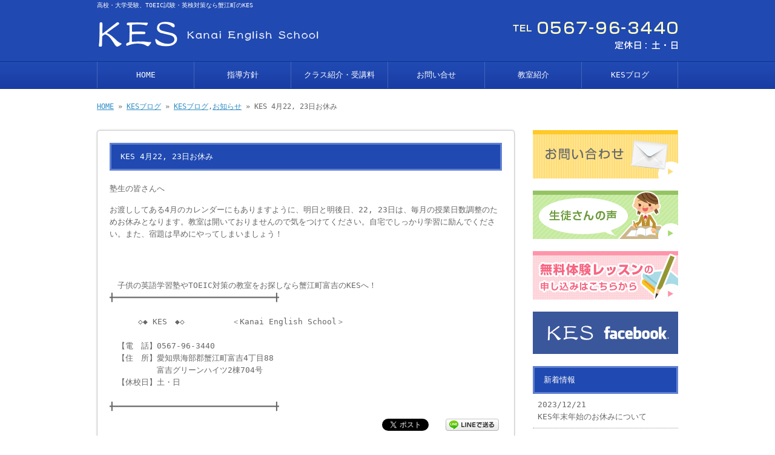

--- FILE ---
content_type: text/html; charset=UTF-8
request_url: https://www.kanai-es.com/archives/1542
body_size: 8136
content:
<!doctype html>
<html lang="ja" dir="ltr">
<head>
<meta charset="utf-8">
<title>KES 4月22, 23日お休み｜KES｜愛知県蟹江町にある英語・数学の学習塾</title>
<meta name="viewport" content="width=device-width,user-scalable=yes,initial-scale=1.0">
<link rel="stylesheet" href="https://www.kanai-es.com/wp-content/themes/tpl-theme/style.css" type="text/css" media="all">
<link rel="stylesheet" href="https://www.kanai-es.com/wp-content/themes/tpl-theme/color.css" type="text/css" media="all">
<meta property="fb:admins" content="3539" />
<meta property="og:url" content="http://www.kanai-es.com/archives/1542">
<meta property="og:title" content="KES 4月22, 23日お休み">
<meta property="og:type" content="article">
<meta property="og:image" content="https://www.kanai-es.com/wp-content/themes/tpl-theme/images/default.png">
<meta property="og:description" content="塾生の皆さんへ お渡ししてある4月のカレンダーにもありますように、明日と明後日、22, 23日は、毎月の授業日数調整のためお休みとなります。教室は開いておりませんので気をつけてください。自宅でしっかり">
<meta property="og:site_name" content="KES -Kanai Englilsh School-">
<meta name="description" content="愛知県蟹江町の英語・数学の学習塾KES。英会話教室と違い、文法に力を入れた個別指導でバランスの良い英語を身につけられます。子供の英語授業の予習や高校・大学受験、TOEIC対策にも対応できます。">
<meta name="keywords" content="英語,英会話教室,英会話,学習塾,TOEIC,個別指導,塾,愛知県,富吉,蟹江町">
<!--[if IE]>
<meta http-equiv="X-UA-Compatible" content="IE=edge">
<![endif]-->
<!--[if lte IE 9]>
<script src="http://html5shim.googlecode.com/svn/trunk/html5.js"></script>
<script src="http://css3-mediaqueries-js.googlecode.com/svn/trunk/css3-mediaqueries.js"></script>
<script src="http://ie7-js.googlecode.com/svn/version/2.1(beta4)/IE9.js"></script> 
<![endif]-->
<meta name='robots' content='max-image-preview:large' />
<link rel='dns-prefetch' href='//code.jquery.com' />
<link rel='dns-prefetch' href='//s.w.org' />
<script type="text/javascript">
window._wpemojiSettings = {"baseUrl":"https:\/\/s.w.org\/images\/core\/emoji\/13.1.0\/72x72\/","ext":".png","svgUrl":"https:\/\/s.w.org\/images\/core\/emoji\/13.1.0\/svg\/","svgExt":".svg","source":{"concatemoji":"https:\/\/www.kanai-es.com\/wp-includes\/js\/wp-emoji-release.min.js"}};
/*! This file is auto-generated */
!function(e,a,t){var n,r,o,i=a.createElement("canvas"),p=i.getContext&&i.getContext("2d");function s(e,t){var a=String.fromCharCode;p.clearRect(0,0,i.width,i.height),p.fillText(a.apply(this,e),0,0);e=i.toDataURL();return p.clearRect(0,0,i.width,i.height),p.fillText(a.apply(this,t),0,0),e===i.toDataURL()}function c(e){var t=a.createElement("script");t.src=e,t.defer=t.type="text/javascript",a.getElementsByTagName("head")[0].appendChild(t)}for(o=Array("flag","emoji"),t.supports={everything:!0,everythingExceptFlag:!0},r=0;r<o.length;r++)t.supports[o[r]]=function(e){if(!p||!p.fillText)return!1;switch(p.textBaseline="top",p.font="600 32px Arial",e){case"flag":return s([127987,65039,8205,9895,65039],[127987,65039,8203,9895,65039])?!1:!s([55356,56826,55356,56819],[55356,56826,8203,55356,56819])&&!s([55356,57332,56128,56423,56128,56418,56128,56421,56128,56430,56128,56423,56128,56447],[55356,57332,8203,56128,56423,8203,56128,56418,8203,56128,56421,8203,56128,56430,8203,56128,56423,8203,56128,56447]);case"emoji":return!s([10084,65039,8205,55357,56613],[10084,65039,8203,55357,56613])}return!1}(o[r]),t.supports.everything=t.supports.everything&&t.supports[o[r]],"flag"!==o[r]&&(t.supports.everythingExceptFlag=t.supports.everythingExceptFlag&&t.supports[o[r]]);t.supports.everythingExceptFlag=t.supports.everythingExceptFlag&&!t.supports.flag,t.DOMReady=!1,t.readyCallback=function(){t.DOMReady=!0},t.supports.everything||(n=function(){t.readyCallback()},a.addEventListener?(a.addEventListener("DOMContentLoaded",n,!1),e.addEventListener("load",n,!1)):(e.attachEvent("onload",n),a.attachEvent("onreadystatechange",function(){"complete"===a.readyState&&t.readyCallback()})),(n=t.source||{}).concatemoji?c(n.concatemoji):n.wpemoji&&n.twemoji&&(c(n.twemoji),c(n.wpemoji)))}(window,document,window._wpemojiSettings);
</script>
<style type="text/css">
img.wp-smiley,
img.emoji {
	display: inline !important;
	border: none !important;
	box-shadow: none !important;
	height: 1em !important;
	width: 1em !important;
	margin: 0 0.07em !important;
	vertical-align: -0.1em !important;
	background: none !important;
	padding: 0 !important;
}
</style>
	<link rel='stylesheet' id='wp-block-library-css'  href='https://www.kanai-es.com/wp-includes/css/dist/block-library/style.min.css' type='text/css' media='all' />
<style id='global-styles-inline-css' type='text/css'>
body{--wp--preset--color--black: #000000;--wp--preset--color--cyan-bluish-gray: #abb8c3;--wp--preset--color--white: #ffffff;--wp--preset--color--pale-pink: #f78da7;--wp--preset--color--vivid-red: #cf2e2e;--wp--preset--color--luminous-vivid-orange: #ff6900;--wp--preset--color--luminous-vivid-amber: #fcb900;--wp--preset--color--light-green-cyan: #7bdcb5;--wp--preset--color--vivid-green-cyan: #00d084;--wp--preset--color--pale-cyan-blue: #8ed1fc;--wp--preset--color--vivid-cyan-blue: #0693e3;--wp--preset--color--vivid-purple: #9b51e0;--wp--preset--gradient--vivid-cyan-blue-to-vivid-purple: linear-gradient(135deg,rgba(6,147,227,1) 0%,rgb(155,81,224) 100%);--wp--preset--gradient--light-green-cyan-to-vivid-green-cyan: linear-gradient(135deg,rgb(122,220,180) 0%,rgb(0,208,130) 100%);--wp--preset--gradient--luminous-vivid-amber-to-luminous-vivid-orange: linear-gradient(135deg,rgba(252,185,0,1) 0%,rgba(255,105,0,1) 100%);--wp--preset--gradient--luminous-vivid-orange-to-vivid-red: linear-gradient(135deg,rgba(255,105,0,1) 0%,rgb(207,46,46) 100%);--wp--preset--gradient--very-light-gray-to-cyan-bluish-gray: linear-gradient(135deg,rgb(238,238,238) 0%,rgb(169,184,195) 100%);--wp--preset--gradient--cool-to-warm-spectrum: linear-gradient(135deg,rgb(74,234,220) 0%,rgb(151,120,209) 20%,rgb(207,42,186) 40%,rgb(238,44,130) 60%,rgb(251,105,98) 80%,rgb(254,248,76) 100%);--wp--preset--gradient--blush-light-purple: linear-gradient(135deg,rgb(255,206,236) 0%,rgb(152,150,240) 100%);--wp--preset--gradient--blush-bordeaux: linear-gradient(135deg,rgb(254,205,165) 0%,rgb(254,45,45) 50%,rgb(107,0,62) 100%);--wp--preset--gradient--luminous-dusk: linear-gradient(135deg,rgb(255,203,112) 0%,rgb(199,81,192) 50%,rgb(65,88,208) 100%);--wp--preset--gradient--pale-ocean: linear-gradient(135deg,rgb(255,245,203) 0%,rgb(182,227,212) 50%,rgb(51,167,181) 100%);--wp--preset--gradient--electric-grass: linear-gradient(135deg,rgb(202,248,128) 0%,rgb(113,206,126) 100%);--wp--preset--gradient--midnight: linear-gradient(135deg,rgb(2,3,129) 0%,rgb(40,116,252) 100%);--wp--preset--duotone--dark-grayscale: url('#wp-duotone-dark-grayscale');--wp--preset--duotone--grayscale: url('#wp-duotone-grayscale');--wp--preset--duotone--purple-yellow: url('#wp-duotone-purple-yellow');--wp--preset--duotone--blue-red: url('#wp-duotone-blue-red');--wp--preset--duotone--midnight: url('#wp-duotone-midnight');--wp--preset--duotone--magenta-yellow: url('#wp-duotone-magenta-yellow');--wp--preset--duotone--purple-green: url('#wp-duotone-purple-green');--wp--preset--duotone--blue-orange: url('#wp-duotone-blue-orange');--wp--preset--font-size--small: 13px;--wp--preset--font-size--medium: 20px;--wp--preset--font-size--large: 36px;--wp--preset--font-size--x-large: 42px;}.has-black-color{color: var(--wp--preset--color--black) !important;}.has-cyan-bluish-gray-color{color: var(--wp--preset--color--cyan-bluish-gray) !important;}.has-white-color{color: var(--wp--preset--color--white) !important;}.has-pale-pink-color{color: var(--wp--preset--color--pale-pink) !important;}.has-vivid-red-color{color: var(--wp--preset--color--vivid-red) !important;}.has-luminous-vivid-orange-color{color: var(--wp--preset--color--luminous-vivid-orange) !important;}.has-luminous-vivid-amber-color{color: var(--wp--preset--color--luminous-vivid-amber) !important;}.has-light-green-cyan-color{color: var(--wp--preset--color--light-green-cyan) !important;}.has-vivid-green-cyan-color{color: var(--wp--preset--color--vivid-green-cyan) !important;}.has-pale-cyan-blue-color{color: var(--wp--preset--color--pale-cyan-blue) !important;}.has-vivid-cyan-blue-color{color: var(--wp--preset--color--vivid-cyan-blue) !important;}.has-vivid-purple-color{color: var(--wp--preset--color--vivid-purple) !important;}.has-black-background-color{background-color: var(--wp--preset--color--black) !important;}.has-cyan-bluish-gray-background-color{background-color: var(--wp--preset--color--cyan-bluish-gray) !important;}.has-white-background-color{background-color: var(--wp--preset--color--white) !important;}.has-pale-pink-background-color{background-color: var(--wp--preset--color--pale-pink) !important;}.has-vivid-red-background-color{background-color: var(--wp--preset--color--vivid-red) !important;}.has-luminous-vivid-orange-background-color{background-color: var(--wp--preset--color--luminous-vivid-orange) !important;}.has-luminous-vivid-amber-background-color{background-color: var(--wp--preset--color--luminous-vivid-amber) !important;}.has-light-green-cyan-background-color{background-color: var(--wp--preset--color--light-green-cyan) !important;}.has-vivid-green-cyan-background-color{background-color: var(--wp--preset--color--vivid-green-cyan) !important;}.has-pale-cyan-blue-background-color{background-color: var(--wp--preset--color--pale-cyan-blue) !important;}.has-vivid-cyan-blue-background-color{background-color: var(--wp--preset--color--vivid-cyan-blue) !important;}.has-vivid-purple-background-color{background-color: var(--wp--preset--color--vivid-purple) !important;}.has-black-border-color{border-color: var(--wp--preset--color--black) !important;}.has-cyan-bluish-gray-border-color{border-color: var(--wp--preset--color--cyan-bluish-gray) !important;}.has-white-border-color{border-color: var(--wp--preset--color--white) !important;}.has-pale-pink-border-color{border-color: var(--wp--preset--color--pale-pink) !important;}.has-vivid-red-border-color{border-color: var(--wp--preset--color--vivid-red) !important;}.has-luminous-vivid-orange-border-color{border-color: var(--wp--preset--color--luminous-vivid-orange) !important;}.has-luminous-vivid-amber-border-color{border-color: var(--wp--preset--color--luminous-vivid-amber) !important;}.has-light-green-cyan-border-color{border-color: var(--wp--preset--color--light-green-cyan) !important;}.has-vivid-green-cyan-border-color{border-color: var(--wp--preset--color--vivid-green-cyan) !important;}.has-pale-cyan-blue-border-color{border-color: var(--wp--preset--color--pale-cyan-blue) !important;}.has-vivid-cyan-blue-border-color{border-color: var(--wp--preset--color--vivid-cyan-blue) !important;}.has-vivid-purple-border-color{border-color: var(--wp--preset--color--vivid-purple) !important;}.has-vivid-cyan-blue-to-vivid-purple-gradient-background{background: var(--wp--preset--gradient--vivid-cyan-blue-to-vivid-purple) !important;}.has-light-green-cyan-to-vivid-green-cyan-gradient-background{background: var(--wp--preset--gradient--light-green-cyan-to-vivid-green-cyan) !important;}.has-luminous-vivid-amber-to-luminous-vivid-orange-gradient-background{background: var(--wp--preset--gradient--luminous-vivid-amber-to-luminous-vivid-orange) !important;}.has-luminous-vivid-orange-to-vivid-red-gradient-background{background: var(--wp--preset--gradient--luminous-vivid-orange-to-vivid-red) !important;}.has-very-light-gray-to-cyan-bluish-gray-gradient-background{background: var(--wp--preset--gradient--very-light-gray-to-cyan-bluish-gray) !important;}.has-cool-to-warm-spectrum-gradient-background{background: var(--wp--preset--gradient--cool-to-warm-spectrum) !important;}.has-blush-light-purple-gradient-background{background: var(--wp--preset--gradient--blush-light-purple) !important;}.has-blush-bordeaux-gradient-background{background: var(--wp--preset--gradient--blush-bordeaux) !important;}.has-luminous-dusk-gradient-background{background: var(--wp--preset--gradient--luminous-dusk) !important;}.has-pale-ocean-gradient-background{background: var(--wp--preset--gradient--pale-ocean) !important;}.has-electric-grass-gradient-background{background: var(--wp--preset--gradient--electric-grass) !important;}.has-midnight-gradient-background{background: var(--wp--preset--gradient--midnight) !important;}.has-small-font-size{font-size: var(--wp--preset--font-size--small) !important;}.has-medium-font-size{font-size: var(--wp--preset--font-size--medium) !important;}.has-large-font-size{font-size: var(--wp--preset--font-size--large) !important;}.has-x-large-font-size{font-size: var(--wp--preset--font-size--x-large) !important;}
</style>
<link rel='stylesheet' id='wp-pagenavi-css'  href='https://www.kanai-es.com/wp-content/plugins/wp-pagenavi/pagenavi-css.css' type='text/css' media='all' />
<link rel='stylesheet' id='flexcss-css'  href='https://www.kanai-es.com/wp-content/themes/tpl-theme/css/flexslider.css' type='text/css' media='all' />
<script type='text/javascript' src='//code.jquery.com/jquery-1.10.2.js' id='jquery-js'></script>
<script type='text/javascript' src='//ajaxzip3.googlecode.com/svn/trunk/ajaxzip3/ajaxzip3.js' id='jqzip-js'></script>
<script type='text/javascript' src='https://www.kanai-es.com/wp-content/themes/tpl-theme/js/jquery.heightLine.js' id='heightLine-js'></script>
<script type='text/javascript' src='https://www.kanai-es.com/wp-content/themes/tpl-theme/js/common.js' id='commons-js'></script>
<script type='text/javascript' src='https://www.kanai-es.com/wp-content/themes/tpl-theme/js/jquery.flexslider-min.js' id='flexjs-js'></script>
<script type='text/javascript' src='https://www.kanai-es.com/wp-content/themes/tpl-theme/js/yuga.js' id='yuga-js'></script>
<script type='text/javascript' src='https://www.kanai-es.com/wp-content/themes/tpl-theme/js/jquery.ui.core.js' id='uicore-js'></script>
<script type='text/javascript' src='https://www.kanai-es.com/wp-content/themes/tpl-theme/js/galleria.js' id='gall-js'></script>
<link rel="https://api.w.org/" href="https://www.kanai-es.com/wp-json/" /><link rel="alternate" type="application/json" href="https://www.kanai-es.com/wp-json/wp/v2/posts/1542" /><link rel="EditURI" type="application/rsd+xml" title="RSD" href="https://www.kanai-es.com/xmlrpc.php?rsd" />
<link rel="wlwmanifest" type="application/wlwmanifest+xml" href="https://www.kanai-es.com/wp-includes/wlwmanifest.xml" /> 
<link rel="canonical" href="https://www.kanai-es.com/archives/1542" />
<link rel='shortlink' href='https://www.kanai-es.com/?p=1542' />
<link rel="alternate" type="application/json+oembed" href="https://www.kanai-es.com/wp-json/oembed/1.0/embed?url=https%3A%2F%2Fwww.kanai-es.com%2Farchives%2F1542" />
<link rel="alternate" type="text/xml+oembed" href="https://www.kanai-es.com/wp-json/oembed/1.0/embed?url=https%3A%2F%2Fwww.kanai-es.com%2Farchives%2F1542&#038;format=xml" />
<script>
  (function(i,s,o,g,r,a,m){i['GoogleAnalyticsObject']=r;i[r]=i[r]||function(){
  (i[r].q=i[r].q||[]).push(arguments)},i[r].l=1*new Date();a=s.createElement(o),
  m=s.getElementsByTagName(o)[0];a.async=1;a.src=g;m.parentNode.insertBefore(a,m)
  })(window,document,'script','//www.google-analytics.com/analytics.js','ga');

  ga('create', 'UA-54113447-19', 'auto');
  ga('send', 'pageview');

</script><link rel="Shortcut Icon" type="image/x-icon" href="//www.kanai-es.com/wp-content/uploads/favicon.ico" />

<!-- BEGIN: WP Social Bookmarking Light HEAD --><script>
    (function (d, s, id) {
        var js, fjs = d.getElementsByTagName(s)[0];
        if (d.getElementById(id)) return;
        js = d.createElement(s);
        js.id = id;
        js.src = "//connect.facebook.net/ja_JP/sdk.js#xfbml=1&version=v2.7";
        fjs.parentNode.insertBefore(js, fjs);
    }(document, 'script', 'facebook-jssdk'));
</script>
<style type="text/css">.wp_social_bookmarking_light{
    border: 0 !important;
    padding: 10px 0 20px 0 !important;
    margin: 0 !important;
}
.wp_social_bookmarking_light div{
    float: left !important;
    border: 0 !important;
    padding: 0 !important;
    margin: 0 5px 0px 0 !important;
    min-height: 30px !important;
    line-height: 18px !important;
    text-indent: 0 !important;
}
.wp_social_bookmarking_light img{
    border: 0 !important;
    padding: 0;
    margin: 0;
    vertical-align: top !important;
}
.wp_social_bookmarking_light_clear{
    clear: both !important;
}
#fb-root{
    display: none;
}
.wsbl_twitter{
    width: 100px;
}
.wsbl_facebook_like iframe{
    max-width: none !important;
}
</style>
<!-- END: WP Social Bookmarking Light HEAD -->
<!-- ## NXS/OG ## --><!-- ## NXSOGTAGS ## --><!-- ## NXS/OG ## -->
<script>
$(window).on("load",function(){
	$(".heightLineParent>li").heightLine({
		minWidth:641
	});
	$(".heightLineParent>dl").heightLine({
		minWidth:641
	});
});
</script>
<!-- Google Tag Manager -->
<script>(function(w,d,s,l,i){w[l]=w[l]||[];w[l].push({'gtm.start':
new Date().getTime(),event:'gtm.js'});var f=d.getElementsByTagName(s)[0],
j=d.createElement(s),dl=l!='dataLayer'?'&l='+l:'';j.async=true;j.src=
'https://www.googletagmanager.com/gtm.js?id='+i+dl;f.parentNode.insertBefore(j,f);
})(window,document,'script','dataLayer','GTM-WVZBKX6');</script>
<!-- End Google Tag Manager -->
	</head>
<body class="post-template-default single single-post postid-1542 single-format-standard">
<!-- Google Tag Manager (noscript) -->
<noscript><iframe src="https://www.googletagmanager.com/ns.html?id=GTM-WVZBKX6"
height="0" width="0" style="display:none;visibility:hidden"></iframe></noscript>
<!-- End Google Tag Manager (noscript) -->	
<div id="fb-root"></div>
<script>
(function(d, s, id) {
	var js, fjs = d.getElementsByTagName(s)[0];
	if (d.getElementById(id)) return;
	js = d.createElement(s); js.id = id;
	js.src = "//connect.facebook.net/ja_JP/all.js#xfbml=1&appId=369793073128441";
	fjs.parentNode.insertBefore(js, fjs);
}(document, 'script', 'facebook-jssdk'));
</script>
<div id="wrapper" class="column-right">
	<header id="header">
		<div class="inner">
			<div id="sp-left">
				<h1>高校・大学受験、TOEIC試験・英検対策なら蟹江町のKES</h1>
				<p id="logo"><a href="https://www.kanai-es.com/"><img src="https://www.kanai-es.com/wp-content/themes/tpl-theme/images/common/logo.gif" alt="KES Kanai English School"></a></p>
				<p id="tel"><img src="https://www.kanai-es.com/wp-content/themes/tpl-theme/images/common/tel.gif" alt="tel 0567-96-3440"></p>
			</div>
			<p id="openmenu"><img src="https://www.kanai-es.com/wp-content/themes/tpl-theme/images/mobile/header-menu.gif" alt="menu"></p>
		</div><!--/.inner-->
		<nav>
			<ul id="globalnavi" class="clearfix">
				<li id="openmenu2">menu</li>
				<li><a href="https://www.kanai-es.com/">HOME</a></li>
				<li><a href="https://www.kanai-es.com/policy-2-2">指導方針</a></li>
				<li><a href="https://www.kanai-es.com/class">クラス紹介・受講料</a></li>
				<li><a href="https://www.kanai-es.com/contact">お問い合せ</a></li>
				<li><a href="https://www.kanai-es.com/school-info">教室紹介</a></li>
				<li><a href="https://www.kanai-es.com/blog">KESブログ</a></li>
			</ul>
		</nav>
	</header><!--/#header-->
	<div id="breadcrumb">
		<a href="https://www.kanai-es.com">HOME</a>
		&raquo;
		<a href="https://www.kanai-es.com/blog">KESブログ</a>
		&raquo;
		<a href="https://www.kanai-es.com/archives/category/blog" rel="category tag">KESブログ</a>,<a href="https://www.kanai-es.com/archives/category/information" rel="category tag">お知らせ</a>		&raquo;
		KES 4月22, 23日お休み
	</div><!--/breadcrumb-->

	<div id="container" class="clearfix">

		<div id="main">



			<article class="article" id="post-1542">
				<h2 class="post-title">KES 4月22, 23日お休み</h2>
				<div class="post-content">
					
<p>塾生の皆さんへ</p>



<p>お渡ししてある4月のカレンダーにもありますように、明日と明後日、22, 23日は、毎月の授業日数調整のためお休みとなります。教室は開いておりませんので気をつけてください。自宅でしっかり学習に励んでください。また、宿題は早めにやってしまいましょう！</p>

					<div id="signature-block">
						　子供の英語学習塾やTOEIC対策の教室をお探しなら蟹江町富吉のKESへ！<br />
╋━━━━━━━━━━━━━━━━━━━━━━━━━━━━━━━━━╋<br />
<br />
　　 　◇◆  KES　◆◇　　　　　　＜Kanai English School＞<br />
<br />
　【電　話】0567-96-3440<br />
　【住　所】愛知県海部郡蟹江町富吉4丁目88<br />
　　　　　　富吉グリーンハイツ2棟704号<br />
　【休校日】土・日<br />
<br />
╋━━━━━━━━━━━━━━━━━━━━━━━━━━━━━━━━━╋
					</div><!--/signature-block-->
					<div class='wp_social_bookmarking_light'>        <div class="wsbl_facebook_like"><div id="fb-root"></div><fb:like href="https://www.kanai-es.com/archives/1542" layout="button_count" action="like" width="100" share="false" show_faces="false" ></fb:like></div>        <div class="wsbl_twitter"><a href="https://twitter.com/share" class="twitter-share-button" data-url="https://www.kanai-es.com/archives/1542" data-text="KES 4月22, 23日お休み" data-lang="ja">Tweet</a></div>        <div class="wsbl_line"><a href='http://line.me/R/msg/text/?KES%204%E6%9C%8822%2C%2023%E6%97%A5%E3%81%8A%E4%BC%91%E3%81%BF%0D%0Ahttps%3A%2F%2Fwww.kanai-es.com%2Farchives%2F1542' title='LINEで送る' rel=nofollow class='wp_social_bookmarking_light_a' ><img src='https://www.kanai-es.com/wp-content/plugins/wp-social-bookmarking-light/public/images/line88x20.png' alt='LINEで送る' title='LINEで送る' width='88' height='20' class='wp_social_bookmarking_light_img' /></a></div></div>
<br class='wp_social_bookmarking_light_clear' />

				</div><!--/post-content-->

				<div class="post-meta">
					2021年4月21日(水) 18:07
					｜
					カテゴリー：<a href="https://www.kanai-es.com/archives/category/blog" rel="category tag">KESブログ</a>,<a href="https://www.kanai-es.com/archives/category/information" rel="category tag">お知らせ</a>					
				</div><!--/post-meta-->
				
			</article><!--/article-->


			<table id="single-paging">
				<tr>
					<td class="tal">&laquo; <a href="https://www.kanai-es.com/archives/1540" rel="prev">KES 3月22(月)、23日(火)お休み</a></td>
					<td class="tar"><a href="https://www.kanai-es.com/archives/1544" rel="next">塾生のみなさんへ:KES よりお知らせ-8月9〜13日までお休み</a> &raquo;</td>
				</tr>
			</table>

		</div><!--#main-->

			<div class="sidebar">
				<div class="side-banner">
					<p><a href="https://www.kanai-es.com/contact"><img src="https://www.kanai-es.com/wp-content/themes/tpl-theme/images/common/side-bnr-001.jpg" alt="お問い合わせ"></a></p>
					<p><a href="https://www.kanai-es.com/archives/category/voice"><img src="https://www.kanai-es.com/wp-content/themes/tpl-theme/images/common/side-bnr-002.jpg" alt="生徒さんの声"></a></p>
					<p><a href="https://www.kanai-es.com/contact"><img src="https://www.kanai-es.com/wp-content/themes/tpl-theme/images/common/side-bnr-003.jpg" alt="無料体験レッスンの申し込みはこちらから"></a></p>
					<p><a href="https://www.facebook.com/pages/KES/755005717898217" target="_blank"><img src="https://www.kanai-es.com/wp-content/themes/tpl-theme/images/common/facebook.gif" alt="facebookページ"></a></p>
				</div>

				<section class="widget">
					<h3>新着情報</h3>
					<ul>
						<li><a href="https://www.kanai-es.com/archives/1678">2023/12/21<br>
							KES年末年始のお休みについて</a></li>
						<li><a href="https://www.kanai-es.com/archives/1663">2022/11/15<br>
							KES塾生の皆様へ：11月、12月のお休みについて</a></li>
						<li><a href="https://www.kanai-es.com/archives/1561">2022/04/02<br>
							数学担当講師交代について 2022/4/1</a></li>
						<li><a href="https://www.kanai-es.com/archives/1554">2022/03/18<br>
							KES: 3月21〜24日までお休みです。(24日は高校数学のみあり)</a></li>
						<li><a href="https://www.kanai-es.com/archives/1551">2022/01/24<br>
							募集は終了しました→(変更) 4月からの高校数学講師募集　(2022.2.16)</a></li>
					</ul>
				</section>
				
				<section class="widget"><h3>カテゴリー</h3>
			<ul>
					<li class="cat-item cat-item-4"><a href="https://www.kanai-es.com/archives/category/blog">KESブログ</a>
</li>
	<li class="cat-item cat-item-10"><a href="https://www.kanai-es.com/archives/category/toeic-%e8%b1%86%e7%9f%a5%e8%ad%98">TOEIC 豆知識</a>
</li>
	<li class="cat-item cat-item-1"><a href="https://www.kanai-es.com/archives/category/information">お知らせ</a>
</li>
	<li class="cat-item cat-item-3"><a href="https://www.kanai-es.com/archives/category/success">合格実績紹介</a>
</li>
	<li class="cat-item cat-item-11"><a href="https://www.kanai-es.com/archives/category/%e6%98%a0%e7%94%bb%e3%81%a7%e8%8b%b1%e8%aa%9e%e8%a1%a8%e7%8f%be%e3%82%92%e8%a6%9a%e3%81%88%e3%81%be%e3%81%97%e3%82%87%e3%81%86">映画で英語表現を覚えましょう(^ ^)</a>
</li>
	<li class="cat-item cat-item-2"><a href="https://www.kanai-es.com/archives/category/voice">生徒さんの声</a>
</li>
			</ul>

			</section>								
			</div><!--/.sidebar-->

	</div><!--/#container-->

	<p id="pagetop"><a href="#header">▲TOPへ</a></p>

	<footer id="footer">
		<p id="f-txt" class="pc"><a href="https://www.kanai-es.com">蟹江町で英語学習・TOEIC試験なら富吉駅すぐのKES</a></p>
		<nav class="inner">
			<ul>
				<li><a href="https://www.kanai-es.com/">HOME</a></li>
				<li><a href="https://www.kanai-es.com/policy-2-2">指導方針</a></li>
				<li><a href="https://www.kanai-es.com/class">クラス紹介・受講料</a></li>
				<li><a href="https://www.kanai-es.com/contact">お問い合せ</a></li>
				<li><a href="https://www.kanai-es.com/school-info">教室紹介</a></li>
				<li><a href="https://www.kanai-es.com/blog">KESブログ</a></li>
			</ul>
			<p id="copy">Copyright © 2026 KES -Kanai Englilsh School- All Rights Reserved.</p>
		</nav>
	</footer><!--/#footer-->

</div><!--/#wrapper-->

<div id="footer-bottom" class="mobile">
	<a href="https://www.kanai-es.com/">Home</a>
	<a href="tel:0567-96-3440" onClick="_gaq.push(['_trackEvent', 'smartphone', 'tel']);">Tel</a>
	<a href="https://www.google.co.jp/maps?q=%E6%84%9B%E7%9F%A5%E7%9C%8C%E6%B5%B7%E9%83%A8%E9%83%A1%E8%9F%B9%E6%B1%9F%E7%94%BA%E5%AF%8C%E5%90%894%E4%B8%81%E7%9B%AE88">Map</a>
	<a href="#wrapper">Top</a>
</div>


<!-- BEGIN: WP Social Bookmarking Light FOOTER -->    <script>!function(d,s,id){var js,fjs=d.getElementsByTagName(s)[0],p=/^http:/.test(d.location)?'http':'https';if(!d.getElementById(id)){js=d.createElement(s);js.id=id;js.src=p+'://platform.twitter.com/widgets.js';fjs.parentNode.insertBefore(js,fjs);}}(document, 'script', 'twitter-wjs');</script><!-- END: WP Social Bookmarking Light FOOTER -->

</body>
</html>


--- FILE ---
content_type: text/css
request_url: https://www.kanai-es.com/wp-content/themes/tpl-theme/style.css
body_size: 6717
content:
/*
Theme Name:Template-theme
Author:更新システム
Description:更新システム専用テーマ
Version: 2.2.1
*/


/* Copyright (c) 2009, Yahoo! Inc. All rights reserved. 
Code licensed under the BSD License: http://developer.yahoo.net/yui/license.txt 
version: 3.0.0 build: 1549 */ 

body,div,dl,dt,dd,ul,ol,li,h1,h2,h3,h4,h5,h6,pre,code,form,fieldset,legend,input,textarea,p,blockquote,th,td{ margin:0;padding:0; }
table{ border-collapse:collapse;border-spacing:0; }
fieldset,img{ border:0;vertical-align:bottom}
address,caption,cite,code,dfn,th,var{ font-style:normal;font-weight:normal; }
td,th{font-size:100%;vertical-align:top;}
li { list-style:none; }
caption,th{ text-align:left; }
h1,h2,h3,h4,h5,h6{ font-size:100%;font-weight:normal; }
q:before,q:after{ content:''; }
abbr,acronym{ border:0;font-variant:normal; }
sup{ vertical-align:text-top; }
sub{ vertical-align:text-bottom; }
input,textarea,select{ font-family:inherit;font-size:inherit;font-weight:inherit; }
input,textarea,select{ *font-size:100%; }
iframe{border:0;}

article, aside, details, figcaption, figure, footer, header, hgroup, nav, section {
	display: block;
}
audio[controls], canvas, video {
	display: inline-block;
	*display: inline;
	zoom: 1;
}
a{
}
a:hover{
	text-decoration:none;
}
a:hover img{
	opacity:0.8;
	filter: alpha(opacity=80);
}
body{
	font-family:"ＭＳ Ｐゴシック", "MS PGothic", "Osaka－等幅", Osaka-mono, monospace;
}
/* -------------------------------------------
	CLEAR-FIX
---------------------------------------------- */
.clearfix:after {
	content:".";
	display:block;
	height:0;
	clear:both;
	visibility:hidden;
}
.clearfix {
	 display:inline-block;
}
/* Hides from IE-mac \*/
* html.clearfix {
 height:1%;
}
.clearfix {
 display:block;
}
/* -------------------------------------------
	Utility
---------------------------------------------- */

/* Margin
-------------*/
#wrapper .m0{margin:0}
#wrapper .m10{margin:10px}
#wrapper .m15{margin:15px;}
#wrapper .m20{margin:20px;}
#wrapper .mg5{margin:5px;}
#wrapper .mg10{margin:10px;}
#wrapper .mg15{margin:15px;}
#wrapper .mg20{margin:20px;}

#wrapper .mt5{margin-top:5px;}
#wrapper .mt10{margin-top:10px;}
#wrapper .mt15{margin-top:15px;}
#wrapper .mt20{margin-top:20px;}
#wrapper .mt30{margin-top:30px;}
#wrapper .mt50{margin-top:50px;}
#wrapper .mt100{margin-top:100px;}

#wrapper .ml5{margin-left:5px;}
#wrapper .ml8{margin-left:8px;}
#wrapper .ml10{margin-left:10px;}
#wrapper .ml15{margin-left:15px;}
#wrapper .ml20{margin-left:20px;}
#wrapper .ml30{margin-left:30px;}
#wrapper .ml40{margin-left:40px;}
#wrapper .ml50{margin-left:50px;}

#wrapper .mr5{margin-right:5px;}
#wrapper .mr10{margin-right:10px;}
#wrapper .mr15{margin-right:15px;}
#wrapper .mr20{margin-right:20px;}

#wrapper .mb5{margin-bottom:5px;}
#wrapper .mb10{margin-bottom:10px;}
#wrapper .mb15{margin-bottom:15px;}
#wrapper .mb20{margin-bottom:20px;}
#wrapper .mb50{margin-bottom:50px;}
#wrapper .mb100{margin-bottom:100px;}
/* padding 
---------------------*/
#wrapper .p5{padding:5px;}
#wrapper .p10{padding:10px;}

#wrapper .pt10{padding-top:10px;}
#wrapper .pt20{padding-top:20px;}
#wrapper .pb20{padding-bottom:20px;}

/* Float
---------------------*/
.fl{float:left}
.fr{float:right;}
.cl{clear:both;}

/* cursor
-------------------*/
.cp{cursor:pointer;}
.fcr{color:#fff;}
.attention{
	color:#f00;
	font-weight:bold;
}
.link-arrow {
	padding-left:20px;
	background:url(images/common/bg_side-list.png) left center no-repeat;
}
/* width
--------------------*/
.w50{width:50px;}
.w100{width:100px;}
.w130{width:130px;}
.w200{width:200px;}
.w220{width:220px;}
.w245{width:245px;}
.w270{width:270px;}
.w300{width:300px;}
.w330{width:330px;}
.w400{width:400px;}
.w500{width:500px;}
.w570{width:570px;}

.w90 input,
.w90 textarea{width:90%;}

/* align
------------------- */
.tac{text-align:center}
.tal{text-align:left}
.tar{text-align:right}

.button a{
/* サイトごとに変更 */
	display:block;
	width:80%;
	margin:10px auto;
	text-align:center;
	padding:10px 0;
	border-radius:5px;
	text-decoration:none;
}
/* -------------------------------------------
	WordPress Editor
---------------------------------------------- */

img.size-auto,
img.size-large,
img.size-full,
img.size-medium {
	max-width: 100%;
	height: auto;
}
.alignleft,
img.alignleft {
	display: inline;
	float: left;
	margin-right: 15px;
	margin-top: 4px;
}
.alignright,
img.alignright {
	display: inline;
	float: right;
	margin-left: 15px;
	margin-top: 4px;
}
.aligncenter,
img.aligncenter {
	clear: both;
	display: block;
	margin-left: auto;
	margin-right: auto;
	text-align:center;
}
img.alignleft,
img.alignright,
img.aligncenter {
	margin-bottom: 12px;
}
.wp-caption {
	border: none;
	-khtml-border-radius: 0;
	-moz-border-radius: 0;
	-webkit-border-radius: 0;
	border-radius: 0;
	font-size: 12px;
	line-height: 18px;
	margin-bottom: 20px;
	padding: 4px;
	text-align: center;
}
.wp-caption img {
	margin: 5px;
}
.wp-caption p.wp-caption-text {
	margin: 0 0 4px;
}
.wp-smiley {
	margin: 0;
}

#main .post-content h1{font-size:48px; font-weight:bold}
#main .post-content h2{font-size:36px; font-weight:bold}
#main .post-content h3{font-size:24px; font-weight:bold}
#main .post-content h4{font-size:18px; font-weight:bold}
#main .post-content h5{font-size:14px; font-weight:bold}
#main .post-content h6{font-size:12px; font-weight:bold}
#main .post-content h7{font-size:10px; font-weight:bold}
#main .post-content ul,
#main ul.default,
#main .post-content ol{
	padding:10px 0 10px 20px;
}
#main ul.default li,
#main .post-content ul li{
	list-style:disc;
}
#main .post-content ol li{
	list-style:decimal;
}
#main .post-content blockquote{
	margin:10px 20px;
	font-style:italic;
}

#wrapper img {
	max-width:100%;
	height:auto;
}
#wrapper #galleria img {
	max-width:none;
}
.pc,
.mobile{
	display:none;
}

.pr-content{
	margin-bottom:30px;
}

#main h3 {
	font-weight: bold;
}

/* Google Map */
iframe.googlemap {
	width: 100%;
	height: 350px;
}

/* 営業日カレンダー */
#isp-calendar-frame {
	margin-top: 8px;
}

@media all and (min-width:641px){
/* ------------------------------------------
	PC用のスタイル記述
--------------------------------------------- */
.column-right #main{
	margin:0 30px 0 0;
	float:left;
	width:690px;
}
.column-right .sidebar{
	float:right;
	width:240px;
}
.column-left #main{
	margin:0 0 0 30px;
	width:690px;
	float:right;
}
.column-left .sidebar{
	float:left;
	width:240px;
}
.column-one{
	
}

.pc{
	display:block;
}
.cont-fl,
.cont-fr{
	overflow:hidden;
}
.cont-fl img{
	float:left;
	margin:0 15px 0 0;
}
.cont-fr img{
	float:right;
	margin:0 0 0 15px;
}

body{
	font-size:100%;
	line-height:1.6;
}
#wrapper{
	margin:0 auto;
	width:100%;
	font-size:0.8em;
}
/* Header 
------------------------------------ */

#header h1{
	margin-bottom:20px;
	font-size:0.8em;
}
#header .inner{
	margin:0 auto 20px;
	width:960px;
	position:relative;
	overflow:hidden;
}
#logo{
	float:left;
}
#tel{
	float:right;
}

/* Navigation 
------------------------------------ */
#header nav #globalnavi{
	width:960px;
	margin:0 auto;
}

#globalnavi li{
}
#globalnavi li a{
/* サイトごとに変更 */
	width:159px;
	text-decoration:none;
	display:block;
	padding:12px 0;
	text-align:center;
	float:left;
}

#globalnavi li:last-child a{
	width:158px;
}


#openmenu2,
#openmenu{
	display:none;
}

/*#main-image{
	text-align:center;
	padding:20px 0 0;
}*/

/* Contents
------------------------------------ */
#breadcrumb{
	margin:20px auto 10px;
	width:960px;
	font-size:0.9em;
}
#container{
	margin:30px auto 20px;
	width:960px;
}

#main{
}
#main p{
	margin-bottom:15px;
}
#main h2{
	margin-bottom:20px;
}
#main section{
	margin-bottom:20px;
}
/* Sidebar
------------------------------------ */

.sidebar{
}
.sidebar p{
	margin-bottom:20px;
}
.sidebar .widget{
	margin-bottom:30px;
}

.sidebar .widget li a{
/* サイトごとに変更 */
	text-decoration:none;
	display:block;
	padding:8px;
}

/* Footer
------------------------------------ */
#pagetop{
	width:960px;
	margin:0 auto;
	overflow:hidden;
}
#pagetop a{
/* サイトごとに変更 */
	display:block;
	width:120px;
	float:right;
	padding:10px;
	text-align:center;
	text-decoration:none;
	border-radius:10px 10px 0 0;
}

#footer{
/* サイトごとに変更 */
	text-align:center;
	padding:30px 0 10px;
}
#footer .inner ul{
	margin-bottom:20px;
}
#footer .inner li{
	display:inline;
	padding:3px 20px;
}
#footer .inner li:last-child{
	border-right:none;
}
#footer #f-txt{
	margin:0 0 20px;
}
#footer #copy{
	font-size:0.8em;
}





/* ------------------------------------------
	PC用の下層ページスタイル記述
--------------------------------------------- */

/* INDEX
----------------------------- */

.cont03{
	margin-bottom:50px;
	overflow:hidden;
}
.cont03 li{
	margin-right:15px;
	width:220px;
	padding-bottom:50px;
	float:left;
	position:relative;
}
.cont03 li:last-child{
	margin-right:0;
}
.cont03 li .button a{
	position:absolute;
	bottom:0;
	left:11%;
}
.cont02{
	margin-bottom:20px;
	overflow:hidden;
}
.cont02>ul>li{
	margin-right:30px;
	width:330px;
	padding-bottom:50px;
	float:left;
	position:relative;
}
.cont02>ul>li:last-child{
	margin-right:0;
}

/* 1カラム用スタイル */
.column-one .cont02{
	width:980px;
	margin-right:-20px;
}
.column-one .cont02>ul>li{
	margin-right:20px;
	width:470px;
}
.column-one .cont02>ul>li .inner-cont02{
	width:490px;
	margin-right:-20px;
	overflow:hidden;
}
.column-one .cont02>ul>li .inner-cont02>li{
	margin-right:20px;
	width:225px;
	float:left;
}
.column-one .cont04{
	overflow:hidden;
}
.column-one .cont04>ul{
	margin-right:-20px;
	width:980px;
}
.column-one .cont04>ul>li{
	margin-right:20px;
	width:225px;
	float:left;
}



#facebookLikeBox{
	margin:30px 0;
	background-color:#fff;
	overflow:hidden;
}

/* ブログ
----------------------------- */
/*
#page-main-image {  メイン画像 
	margin-bottom:20px;
}
*/

#blog-top{ /* ブログトップページフリーエリア */
	margin-bottom:20px;
}

.article{ /* 記事ボックス */
	padding:20px;
	margin-bottom:50px;
	border-radius:5px;
}
.article .post-title{ /* 記事タイトル */
	margin-bottom:20px;
}
.article .post-content{ /* 記事本文 */
	margin-bottom:10px;
	padding-bottom:50px;
	position:relative;
	overflow:hidden;
}
.wp_social_bookmarking_light{
	position:absolute;
	right:0;
	bottom:10px;
}
.article .post-meta{ /* 記事メタ情報 */
	text-align:right;
	font-size:0.85em;
}
.wp-pagenavi{ /* ページ送り */
	margin:50px 0 20px;
	text-align:center;
	font-size:0.8em;
}
#single-paging{/* 詳細ページ送り */
	width: 100%;
}

#signature-block{ /* ブログ署名欄 */
	clear:both;
	padding:50px 0 0;
}
/* コメント部分 
----------------------------- */
.blog .comment-area{ 
	margin:10px;
	text-align:left;
}

#com h3{/* コメントタイトル */
	margin:10px 0;
	padding:5px;
}
#com .compost{ /* コメント本文 */
	margin:10px;
	padding:10px;
	line-height:1.5em;
}
#comment{ /* テキストエリア */
	width:60%;
	height:80px;
}
#commentform p{
	margin:10px;
}
.cominfo{ /* コメントメタ */
	text-align:right;
	margin-top:30px;
	font-size:0.85em;
}
/* よくある質問
----------------------------- */
.page-faq{
	margin-bottom:50px;
}

#main .faq-article{
	margin-bottom:30px;
	padding:15px;
	border:1px solid #ccc;
}
#main .faq-article h3{/* Qの背景はここで指定 */
	padding:5px 0 15px 40px;
	background:url(images/pages/faq/bg_q.png) no-repeat left 0px;
}

#main .faq-comment{/* Aの背景はここで指定 */
	padding-left:40px;
	padding-bottom:20px;
	background:url(images/pages/faq//bg_a.png) no-repeat left 0px;
}

/* 店舗・会社案内
----------------------------- */
#table_information{ /* テーブル部分 */
	margin-right:20px;
	margin-bottom:20px;
	float:left;
	width:430px;
}

#container .img-no{ /* 横に画像が無い場合 */
	width:100%;
}
#table_information th,
#table_information td{
	padding:7px;
	vertical-align:top;
}
#table_information th{
	width:140px;
	text-align:left;
}
#table_information td{
	width:290px;
}
.image-information{
	float:left;
	width:240px;
}
.image-information img{
	margin-bottom:10px;
}
#container .info-image-list{
	overflow:hidden;
}
#container .info-image-list li{
	list-style:none;
	background:none;
	float:left;
	width:30%;
}
#container .pr-limit{
	clear:both;
	text-align:right;
	font-size:0.85em;
	color:#f00;
}
#container .info-gallery-txt{
	margin:0 20px 30px;
	clear:both;
	overflow:hidden;
}

/* ギャラリースワップイメージ */
#swapUD,
#swapLR{
	margin:20px 0 50px;
}
/*上下*/
#swapUD #swapimage-l{
	text-align:center;
	max-width:100%;
	height:auto;
}
#container .info-swapimage-list {
	text-align:center
}
#container .info-swapimage-list li{
	list-style:none;
	margin:8px;/* サイトごとに調整ください */
	padding:0;
	width:90px;/* サイトごとに調整ください */
	float:left
}
/*左右*/

#swapLR #swapimage-l{
	max-width:60%;
	height:auto;
	float:left;
}
#container #swapLR .info-swapimage-list {
	max-width:38%;
	float:right;
}
#container #swapLR .info-swapimage-list li{
	margin:5px;/* サイトごとに調整ください */
	width:70px;/* サイトごとに調整ください */
	float:left
}
/* FlexSlider */
#main .flexslider {
	padding:10px;
	background:none;
}
#main .flexslider img{
	margin:0 auto;
	max-height:450px;
	width:auto;
}
#main .flex-control-nav{
}
#main .flex-control-paging li a{
	background:none repeat scroll 0 0 rgba(122, 122, 122, 0.5);
}
#main .flex-control-paging li a.flex-active{
	background:none repeat scroll 0 0 rgba(0, 0, 0, 0.9);
	box-shadow:0 0 3px #fff;
}



/* 問い合わせ
----------------------------- */
.form_box .mailform-tbl{
	clear:both;
	margin-bottom:20px;
	width:100%;
}
.form_box .mailform-tbl th,
.form_box .mailform-tbl td{
	padding:10px;
}
.form_box .mailform-tbl th{
}
.form_box .mailform-tbl td label{
	margin:0 3px 3px 0;
	display:inline-block;
}

input ,select{
	margin-right:3px;
}

#submit-button{
	text-align:center;
}
#submit-button input{
	padding:5px;
	cursor:pointer;
}

.page-contact{
	margin-bottom:30px;
}

/* コース案内
----------------------------- */
.common-content{
	margin-bottom:30px;
}

.page-course{}

.course-cf dl{/* 各ブロック */
	margin:10px 5px;
	padding:10px;
	width:313px;
	float:left;
	border-radius:10px;
}
.course-cf dt{
	margin-bottom:10px;
}
.course-cf dd .course-price{
	text-align:right;
}
.course-cf .course-content02{/* 下部コメント */
}


/* メニュー1行表示
----------------------------- */

#main #cat-taxo-info{ /* カテゴリの説明文のエリア */
	padding:10px;
}

.page-menu .post_box{
	margin-bottom:20px;
}

.page-menu .post_box .image_box_l{ /* CFイメージ画像左配置 */
	float:left;
	width:240px;
}
.page-menu .post_box .image_box_r{ /* CFイメージ画像右配置 */
	float:right;
	width:240px;
}
.page-menu .post_box .content_box_l{ /* 左配置の本文 */
	width:430px;
	float:left;
}
.page-menu .post_box .content_box_r{ /* 右配置の本文 */
	width:430px;
	float:right;
}
.page-menu .post_box .content_box_none{ /* CFイメージ画像がない場合の本文 */
	width:100%;
}

.page-menu .post_box .content_box_r .button a,
.page-menu .post_box .content_box_l .button a{
	width:60%;
}
.page-menu .post_box .content_box_none .button a{
	width:40%;
}
/* メニュー一覧表示
----------------------------- */
#item-list{
}
#main #item-list li{
	margin:6px;
	padding:10px;
	border-radius:10px;
	list-style:none;
	background:none;
	width:195px;
	float:left;
}
.page-menu .post_box .image_box_none{
	display:none;
}
#main #item-list li h3{ /* 1行を超える前に[・・・]で省略 */
    white-space: nowrap;
    overflow: hidden;
    text-overflow: ellipsis;
}
#main #item-list .list-image{
	margin-bottom:10px;
	min-height:150px;
	text-align:center;
}

#main #item-list .list-comment{
}


/* 商品メニュー詳細
----------------------------- */
.swap-comment{/*コメント部分*/
	margin-bottom:30px;
}
#imagewrap img{
	box-shadow:0 0 3px #aaa;
}

#imagewrap {
	margin-bottom:60px;
}
#imagewrap ul li {
	background:none;
	margin:0;
	padding:0;
	list-style:none;
}
/* 下にサムネイル＆スワップイメージなし */
.swap01,
.noswap{
	width:100%;
}
.swap01 .large-image,
.noswap .large-image{
	text-align:center;
}
#main .swap01 #large,
#main .noswap #large{
	margin:0 auto;
	text-align:center;
	max-height:500px;
}
#main .swap01 ul,
#main .noswap ul{
	margin:10px auto;
	width:90%;
}
#main .swap01 li,
#main .noswap li{
	margin:5px;
	width:31%;
	float:left;
	text-align:center;
}
#main .swap01 li img,
#main .noswap li img{
	max-height:140px;
}
/* 右にサムネイル */
.swap02{
	width:100%;
}
.swap02 .large-image{
	width:450px;
	float:left;
	text-align:center;
}
.swap02 .large-image img{
	max-height:400px;
}

#main .swap02 ul{
	width:240px;
	float:left;
}
#main .swap02 li{
	margin:0 5px 5px 5px;
	width:45%;
	float:left;
	text-align:center;
}
#main .swap02 li img{
	max-height:110px;
	min-height:80px;
}
/* BeforeAfter */
#main .ba-image{
	margin-bottom:30px;
}
#main .ba-image ul li{
	width:47%;
	float:left;
	background:none;
	padding:0;
	margin:0;
	text-align:center;
}
#main .ba-image ul li:first-child{
	padding-right:5%;
	background: url(images/pages/faq/allow.png) no-repeat right center;/*矢印はここに*/
}
#main .no-use ul li:first-child{
	background:none;
}
#main .noarrow ul li:first-child{
	padding-right:5%;
	background: none;/*矢印はここに*/
}

#main .ba-image li img{
	max-height:240px;
}
.single-menu_list .button a{
	width:30%;
}

/* タクソノミーTAB風一覧 */
#container #gallery-taxonomy-list{
	margin:0 0 20px;
	overflow:hidden;
}
#container #gallery-taxonomy-list li{
	background:none;
	margin:0;
	padding:0;
	float:left;
}
#container #gallery-taxonomy-list li a{
	margin:1px 2px 0 0;
	display:inline-block;
	padding:5px 15px;
	border-radius:5px 5px 0 0;
	text-decoration:none;
}
#container #gallery-taxonomy-list li.current-cat a{
}
#container #gallery-taxonomy-list li a:hover{
}


}
@media screen and (max-width:768px)
 and (min-width:641px){
/* ------------------------------------------
	タブレット用ポートレート表示のスタイル記述
--------------------------------------------- */
body{

}
/* Navigation 
------------------------------------ */
#header nav #globalnavi{
	width:100%;
	margin:0 auto;
}

#globalnavi li{
}
#globalnavi li a{
/* サイトごとに変更 */
	width:16%;
	text-decoration:none;
	display:block;
	padding:12px 0;
	text-align:center;
	float:left;
}

#globalnavi li:last-child a{
	width:16%;
}


#header .inner{
	margin:0 auto 20px;
	width:100%;
}
#breadcrumb{
	margin:20px auto 10px;
	width:96%;
}

#container{
	width:100%;
}
.column-right #main,
.column-left #main{
	margin:0 auto;
	float:none;
	width:96%;
}
.column-right .sidebar,
.column-left .sidebar{
	margin:0 auto;
	width:96%;
	float:none;
}
#pagetop{
	margin:0 auto;
	width:96%;
	text-align:right;
}
.side-banner {
	margin:20px 0;
	overflow:hidden;
}
.side-banner p{
	float:left;
	margin:0 1%;
	max-width:30%;
	height:auto;
}
/* index */
.cont03{
	margin-bottom:20px;
	overflow:hidden;
}
.cont03 li{
	margin-right:5%;
	width:30%;
	padding-bottom:50px;
	float:left;
	position:relative;
}
.cont03 li:last-child{
	margin-right:0;
}
.cont02>ul>li{
	margin-right:5%;
	width:47.5%;
	padding-bottom:50px;
	float:left;
	position:relative;
}
/* 1カラム用スタイル */
.column-one .cont02{
	width:100%;
}
.column-one .cont02>ul>li{
	margin:0 2%;
	width:46%;
}
.column-one .cont02>ul>li .inner-cont02{
	width:100%;
	overflow:hidden;
}
.column-one .cont02>ul>li .inner-cont02>li{
	width:100%;
}
.column-one .cont04{
	overflow:hidden;
}
.column-one .cont04>ul{
	width:100%;
}
.column-one .cont04>ul>li{
	margin:0 1%;
	width:23%;
	float:left;
}

/* コース案内 */
.course-cf dl{
	width:44%;
}
}
@media screen and (max-width:640px){
/* ------------------------------------------
	スマホ用のスタイル記述
--------------------------------------------- */
.mobile{
	display:block;
}
.m-ctr{
	clear: both;
	display: block;
	margin-left: auto;
	margin-right: auto;
	margin-bottom:15px;
	text-align:center;
}
body{
	font-size:16px;
	line-height:1.5em;
}
#header h1{
	font-size:12px;
}
#breadcrumb{
	margin:0 5% 10px;
	width:90%;
	font-size:0.8em;
}


#globalnavi{
	display:none;
	position:absolute;
	top:0;
	width:100%;
}
#globalnavi.open_menu{
	display:block;
}
#sp-left{
	float:left;
	width:80%;
}
#tel{
	display:none;
}
#openmenu{
	width:50px;
	float:right;
}
#header .inner{
	margin-bottom:20px;
	overflow:hidden;
}

#openmenu2{
	padding:10px;
}
.open_menu #openmenu2{
}
#container{
	margin:0 5%;
	width:90%;
}
#main-image{
	margin-bottom:10px;
}
#main p{
	margin-bottom:10px;
}
#main{
	margin-bottom:50px;
}
#main h2{
	margin-bottom:20px;
}

.sidebar {
	margin-bottom:50px;
}
.sidebar p{
	margin-bottom:10px;
	text-align:center;
}
.sidebar .widget {
	margin-bottom:20px;
}
#main h2,
.sidebar .widget h3{
/* サイトごとに変更 */
	padding:10px;
}
.sidebar .widget li a{
/* サイトごとに変更 */
	text-decoration:none;
	display:block;
	padding:10px;
}
#pagetop{
	overflow:hidden;
}
#pagetop a{
	margin:0 auto;
	display:block;
	width:120px;
	padding:10px;
	text-align:center;
	text-decoration:none;
	border-radius:10px 10px 0 0;
}

#footer{
	padding-bottom:50px;
}
#footer li a{
	display:block;
	padding:15px 10px;
	background:url(images/mobile/icon-list.gif) no-repeat 97% center;
}
#footer #copy{
	padding:20px 0;
	text-align:center;
	font-size:12px;
}
#footer-bottom{
	background-color:#000;
}
#footer-bottom a{
	color:#fff;
	border:1px solid #666;
}

#footer-bottom{
	width:100%;
	overflow:hidden;
	padding:5px;
	position:fixed;
	bottom:0;
	text-align:center;
}
#footer-bottom a{
	margin:0 5px;
	display:inline-block;
	padding:10px;
	border-radius:5px;
	text-decoration:none;
	text-align:center;
}
#footer-bottom #f-map a{
}
/* ------------------------------------------
	スマホ用の下層ページスタイル記述
--------------------------------------------- */

/* INDEX
------------------------------------ */
.cont03 li{
	margin-bottom:10px;
	padding-bottom:10px;
}
.cont02{
	margin-bottom:30px;
}
.cont04>ul>li{
	border-bottom:1px solid #ccc;
	padding:10px 0;
}

#wrapper .fb-like-box iframe{
}
#facebookLikeBox{margin:0 10px;}
#facebookLikeBox .fbcomments,
#facebookLikeBox .fb_iframe_widget,
#facebookLikeBox .fb_iframe_widget[style],
#facebookLikeBox .fb_iframe_widget iframe[style],
#facebookLikeBox .fbcomments iframe[style],
#facebookLikeBox .fb_iframe_widget span{
display:none !important
/*
    width: 100% !important;
    height:450px !important;
*/
}
/* よくある質問
----------------------------- */
.page-faq{
	margin-bottom:50px;
}

#main .faq-article{
}
#main .faq-article h3{
	margin-bottom:0;
	border:none;
	padding:5px;
	text-decoration:none;
}
#main .faq-comment{
	margin-bottom:50px;
	border-radius:0 0 5px 5px;
	padding:10px;
}

/* 店舗・会社案内
----------------------------- */
#table_information {
	margin:10px 0;
	width:100%;
}
#table_information th,
#table_information td{
	padding:5px;
}
#table_information th{
     width:30%;
}

.image-information{
	text-align:center;
}
#swapUD #swapimage-l,
#swapLR #swapimage-l{
	text-align:center;
	max-width:100%;
	height:auto;

}
#container .info-swapimage-list{
	margin:10px 0;
	overflow:hidden;
}
#container .info-swapimage-list li{
	width:70px;
	float:left;
}

.info-gallery-txt{
	margin-bottom:30px;
}
/* FlexSlider */
#main .flexslider {
	padding:10px;
	background:none;
}
#main .flexslider img{
	margin:0 auto;
	max-height:220px;
	width:auto;
}
#main .flex-control-nav{
}
#main .flex-control-paging li a{
	background:none repeat scroll 0 0 rgba(122, 122, 122, 0.5);
}
#main .flex-control-paging li a.flex-active{
	background:none repeat scroll 0 0 rgba(0, 0, 0, 0.9);
	box-shadow:0 0 3px #fff;
}



/* ブログ
----------------------------- */
.article{
	padding:20px;
	margin-bottom:50px;
	border-radius:5px;
}

.article .post-meta{ /* 記事メタ情報 */
	text-align:left;
	font-size:0.8em;
}
.wp-pagenavi{ /* ページ送り */
	margin:50px 0 20px;
	text-align:center;
	font-size:0.8em;
}
#single-paging{/* 詳細ページ送り */
	width: 100%;
}

#signature-block{ /* ブログ署名欄 */
	clear:both;
	padding:50px 0 0;
	word-wrap: break-word;
}
/* 問い合わせ
----------------------------- */
.form_box .mailform-tbl{
	clear:both;
	margin-bottom:20px;
	width:100%;
}
.form_box .mailform-tbl th,
.form_box .mailform-tbl td{
	padding:10px;
	display:block;
}
.form_box .mailform-tbl th{
}
.form_box .mailform-tbl td{
}
.form_box .mailform-tbl td label{
	margin:0 3px 3px 0;
	display:inline-block;
}
.form_box .mailform-tbl td input,
.form_box .mailform-tbl td textarea{

}
#submit-button{
	text-align:center;
}
#submit-button input{
	padding:5px;
	cursor:pointer;
}


/* コース案内
----------------------------- */
.page-course{}

.course-cf dl{/* 各ブロック */
	margin:10px 5px;
	padding:10px;
	width:90%;
	border-radius:10px;
}
.course-cf dt{
	margin-bottom:10px;
}
.course-cf .course-content02{/* 下部コメント */
}
#wrapper .course-content img,
#wrapper .course-content02 img{
     display:block;
     float:none;
}

/* メニュー1行表示
----------------------------- */

#main #cat-taxo-info{ /* カテゴリの説明文のエリア */
	padding:10px;
}

.page-menu .post_box{
	margin-bottom:30px;
	overflow:hidden;
}
.page-menu .post_box .button a{
	clear:both;
}

.page-menu .post_box .image_box_l,
.page-menu .post_box .image_box_r,
.page-menu .common-content img{
	margin-bottom:10px;
	float:none;
	display:block;
	text-align:center;
}
.page-menu .post_box .content_box_none{ /* CFイメージ画像がない場合の本文 */
	width:100%;
}

/* メニュー一覧表示
----------------------------- */
#item-list{
}
#main #item-list li{
	margin-bottom:20px;
	border-radius:5px;
	padding:10px;
	overflow:hidden;
}
#main #item-list li h3{ /* 1行を超える前に[・・・]で省略 */
}
#main #item-list .list-image{
	margin:0 10px 10px 0;
	width:75px;
	float:left;
}
#main #item-list li .button a{
	clear:both;
}



/* 商品詳細
------------------------------------ */
.large-image{
	text-align:center;
}
#imagewrap ul{
	margin:0;
	padding:0;
	overflow:hidden;
}
#imagewrap ul li{
	margin:5px;
	list-style:none;
	width:30%;
	text-align:center;
	float:left;
}
#imagewrap li img{
	max-width:100%;
	height:auto;
}

/* タクソノミータブ
------------------------------------ */

#gallery-taxonomy-list{
	margin:20px 0;
	overflow:hidden;
	border:none;
}
#gallery-taxonomy-list li{
	border:none;
	display:inline-block;
}

#gallery-taxonomy-list li a{
	margin:0 5px 5px;
	display:inline-block;
	padding:5px;
	text-decoration:none;
	border-radius:5px;
}

}



--- FILE ---
content_type: text/css
request_url: https://www.kanai-es.com/wp-content/themes/tpl-theme/color.css
body_size: 1998
content:
@charset "utf-8";
/* CSS Document */

/* 全体 */
html{ color:#666666;background:#fff;}
legend{ color:#666666; } 

a{
	color:#308dc7;
}
a:hover{
	color:#5caada;
	text-decoration:none;
}


/* テキストボタン */
.button a{
	background-color:#6180d1;
	color:#fff;
}
.button a:hover{
	background-color:#7793dc;
}

/* メイン画像 */
#main-image{
	text-align:center;
	padding:30px 0 0;
}


/* タイトルパターン */
#main h2,
.sidebar .widget h3{
	background:#2049b1;
	color:#fff;
	padding:10px 10px 10px 15px;
	border:3px solid #6180d1;
}

#main h3{
	border-bottom:1px solid #2049b1;
	border-left:3px solid #6180d1;
	margin-bottom:10px;
	padding:10px;
}

/* -------------------------------------------
	WordPress Editor
---------------------------------------------- */
.wp-caption {
	background: #f1f1f1;
	color: #888;
}

#main .post-content blockquote{
	color:#999;
}



@media all and (min-width:641px){
/* ------------------------------------------
	PC用のスタイル記述
--------------------------------------------- */

/* Navigation 
------------------------------------ */
#header{
	background-color:#2049b1;
	color:#fff;
}


#header nav{
	border-top:1px solid #0e318b;
	border-bottom:1px solid #0e318b;
	background:url(/wp-content/themes/tpl-theme/images/common/bg-navi.jpg) repeat-x;
}


#globalnavi li{
}
#globalnavi li a{
	border-left:1px solid #4565b9;
	color:#fff;
}

#globalnavi li:last-child a{
	border-right:1px solid #4565b9;
}
#globalnavi a:hover{
background:url(/wp-content/themes/tpl-theme/images/common/bg-navi-on.jpg) repeat-x;
}


/* Sidebar
------------------------------------ */
.sidebar .widget li a{
	border-bottom:1px dotted #999;
	color:#666666;
}
.sidebar .widget a:hover{
	background-color:#eaf0fe;
}

/* Footer
------------------------------------ */
#pagetop a{
	background-color:#2049b1;
	color:#fff;
}
#pagetop a:hover{
	background-color:#6180d1;
}
#footer{
	background-color:#2049b1;
	color:#fff;
}
#footer .inner li{
	border-right:1px solid #6180d1;
}


#footer a{
	color:#fff;
}



/* ------------------------------------------
	PC用の下層ページスタイル記述
--------------------------------------------- */

/* ブログ
----------------------------- */

.article{ /* 記事ボックス */
	border:1px solid #ccc;
	background-color:#fff;
	box-shadow:0 0 3px #ccc;
}

.article .post-content{ /* 記事本文 */
	border-bottom:1px dotted #ccc;
}

/* コメント部分 
----------------------------- */
#com h3{/* コメントタイトル */
	border-bottom:1px solid #999;
	background-color:#eee;
}
#com .compost{ /* コメント本文 */
	border-bottom:1px dotted #ddd;
}

/* よくある質問
----------------------------- */

#main .faq-article h3{/* Qの背景はここで指定 */
	border-bottom:1px solid #d7d7d7;
	border-left:none;
}

#main .faq-comment{/* Aの背景はここで指定 */
}


/* 店舗・会社案内
----------------------------- */
#table_information th,
#table_information td{
	border-bottom:1px dotted #ccc;
}

#table_information td{
}


/* 問い合わせ
----------------------------- */

.form_box .mailform-tbl th,
.form_box .mailform-tbl td{
	border:1px solid #ccc;
}
.form_box .mailform-tbl th{
	background-color:#f0f0f0;
}

.form_box .mailform-tbl td{
	background-color:#fff;
}

/* コース案内
----------------------------- */
.page-course{}

.course-cf dl{/* 各ブロック */
	border:1px solid #ccc;
}
.course-cf dt{
	border-bottom:1px solid #ccc;
	padding-bottom:7px;
}
.course-cf dd .course-price{
}
.course-cf .course-content02{/* 下部コメント */
}



/* メニュー一覧表示
----------------------------- */
#main #item-list li{
	box-shadow:0 0 3px #ccc;
	border:1px solid #ccc;
}




/* 商品メニュー詳細
----------------------------- */

#imagewrap img{
	box-shadow:0 0 3px #aaa;
}

/* タクソノミーTAB風一覧 */
#container #gallery-taxonomy-list{
	border-bottom:2px solid #6180d1;
}

#container #gallery-taxonomy-list li a{
	background-color:#6180d1;
	color:#fff;
}
#container #gallery-taxonomy-list li.current-cat a{
}
#container #gallery-taxonomy-list li a:hover{
	background-color:#7793dc;
}


}
@media screen and (max-width:768px)
 and (min-width:641px){
/* ------------------------------------------
	タブレット用のスタイル記述
--------------------------------------------- */

}
@media screen and (max-width:640px){
/* ------------------------------------------
	スマホ用のスタイル記述
--------------------------------------------- */
#header{
	background-color:#2049b1;
	color:#fff;
	padding-bottom:5px;
}

#main-image{
	text-align:center;
	padding:20px 0 20px;
}

#globalnavi li a{
	background: -webkit-gradient(linear, left top, left bottom, color-stop(1.00, #000000), color-stop(0.00, #333333));
	background: -webkit-linear-gradient(top, #333333 0%, #000000 100%);
	background: -moz-linear-gradient(top, #333333 0%, #000000 100%);
	background: -o-linear-gradient(top, #333333 0%, #000000 100%);
	background: -ms-linear-gradient(top, #333333 0%, #000000 100%);
	background: linear-gradient(top, #333333 0%, #000000 100%);
	border-bottom:1px solid #333;
	text-decoration:none;
	color:#fff;
	display:block;
	padding:15px 10px;
}
#openmenu2{
	background-color:#000;
	color:#fff;
}
.open_menu #openmenu2{
	background:url(images/mobile/icon-list-up.gif) no-repeat 98% center #000;
}


.sidebar .widget li a{
/* サイトごとに変更 */
	border-bottom:1px dotted #999;
	color:#666666;
}


/*footer*/
#pagetop a{
	background-color:#2049b1;
	color:#fff;
}

#footer{
	background-color:#2049b1;
	color:#fff;
}
#footer li a{
	background:url(images/mobile/icon-list.gif) no-repeat 97% center;
	border-bottom:1px solid #4067c8;
	color:#fff;
	text-decoration:none;
}
#footer #copy{
}
#footer-bottom{
	background-color:#000;
}
#footer-bottom a{
	color:#fff;
	border:1px solid #666;
}
#footer-bottom #f-map a{
}
/* ------------------------------------------
	スマホ用の下層ページスタイル記述
--------------------------------------------- */
/* INDEX
------------------------------------ */
.cont03 li{
	border-bottom:1px solid #ccc;
}

/* よくある質問
----------------------------- */

#main .faq-article h3{
	background-color:#888888;
	color:#fff;
}
#main .faq-comment{
	border:1px solid #ccc;
	border-radius:0 0 5px 5px;
}

/* 店舗・会社案内
----------------------------- */

#table_information th,
#table_information td{
	border-bottom:1px dotted #ccc;
}


/* ブログ
----------------------------- */
.article{
	border:1px solid #ccc;
	background-color:#fff;
	box-shadow:0 0 3px #ccc;
}

/* 問い合わせ
----------------------------- */
.form_box .mailform-tbl{
}
.form_box .mailform-tbl th,
.form_box .mailform-tbl td{
	border:1px solid #ccc;
}
.form_box .mailform-tbl th{
	background-color:#f0f0f0;
}



/* コース案内
----------------------------- */
.page-course{}

.course-cf dl{/* 各ブロック */
	border:1px solid #ccc;
	border-radius:10px;
}
.course-cf dt{
	border-bottom:2px solid #ccc;
	padding-bottom:7px;
}
.course-cf .course-content02{/* 下部コメント */
}


/* メニュー1行表示
----------------------------- */


/* メニュー一覧表示
----------------------------- */
#item-list{
}
#main #item-list li{
	border:1px solid #ccc;
}
#main #item-list li h3{ /* 1行を超える前に[・・・]で省略 */
}




/* 商品詳細
------------------------------------ */


/* タクソノミータブ
------------------------------------ */

#gallery-taxonomy-list li a{
	color:#fff;
	background:#6180d1;
	border-radius:5px;
}

}



--- FILE ---
content_type: application/javascript
request_url: https://www.kanai-es.com/wp-content/themes/tpl-theme/js/common.js
body_size: 883
content:
$(function () {
 	//acordion
	$("#openmenu").click(function () {
		$("#globalnavi").slideToggle(function(e){
			var thisObj = $(this);
			if(thisObj.hasClass('open_menu')) {
				thisObj.removeClass('open_menu');
			} else {
				thisObj.addClass('open_menu').css('display','');
			}
		});
	});
	$("#openmenu2").click(function () {
		$("#globalnavi").slideToggle(function(e){
			var thisObj = $(this);
			if(thisObj.hasClass('open_menu')) {
				thisObj.removeClass('open_menu');
			} else {
				thisObj.addClass('open_menu').css('display','');
			}
		});
	});
});
/*
$(function(){
  $("#globalnavi li").hover(function(){
	 $("ul",this).show();
  },
  function(){
	 $("ul",this).hide();
  });
});
*/
jQuery(function($){
    $('input[name="zip22"]').keyup( function(e){
        AjaxZip3.zip2addr('zip21','zip22','pref21','addr21','strt21');
    })
});
jQuery(window).load(function() {
  jQuery('.flexslider').flexslider({
    animation: "slide",
    slideshow: true,
	slideshowSpeed:5000,
  });
});
